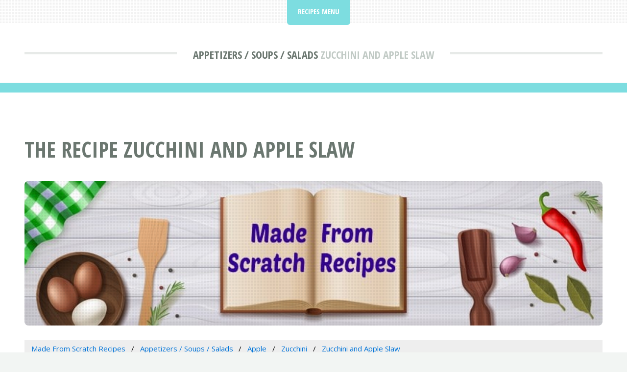

--- FILE ---
content_type: text/html; charset=UTF-8
request_url: https://madefromscratchrecipes.com/appetizers-soups-salads/apple/zucchini/zucchini-and-apple-slaw.html
body_size: 2729
content:
<!DOCTYPE HTML>
<html lang="en" itemscope itemtype="https://schema.org/FAQPage">
<head>
<title>Zucchini and Apple Slaw Recipe | Made From Scratch Recipes</title>
<meta charset="utf-8" />
<meta name="viewport" content="width=device-width, initial-scale=1, user-scalable=no" />
<meta name="robots" content="index, follow" />
<meta name="description" content="Zucchini and Apple Slaw recipe is a  Salad meal that takes several minutes to make. Zucchini and Apple Slaw recipe is  and is nice to cook for , or just to enjoy whenever!" />
<link rel="stylesheet" href="https://madefromscratchrecipes.com/assets/css/main.css" />
<link rel="canonical" href="https://madefromscratchrecipes.com/appetizers-soups-salads/apple/zucchini/zucchini-and-apple-slaw.html" />
<link rel="icon" href="https://madefromscratchrecipes.com/images/favicon.ico" type="image/x-icon"/></head>
<body class="is-preload">
<div id="page-wrapper">

<!-- Header -->
<header id="header">
<div class="logo container">
<div>
<h1><a href="https://madefromscratchrecipes.com/" id="logo">Appetizers / Soups / Salads</a></h1>
<p> Zucchini and Apple Slaw</p>
</div>
</div>
</header>

<!-- Nav -->
<nav id="nav">
<ul>
<li class="current">
<a href="#">Recipes Menu</a>
<ul>
<li><a href="https://madefromscratchrecipes.com/">Recipes Home</a></li>
<li><a rel="noindex follow" href="https://madefromscratchrecipes.com/contact.html">Contact Us</a></li>
</ul></li>
</ul>
</nav>
<!-- Main -->
<section id="main">
<div class="container">
<div class="row">
<div class="col-12">
<div class="content">

<!-- Content -->

<article class="box page-content">
<header>
<h2>The recipe Zucchini and Apple Slaw</h2>
</header>

<section>
<span class="image featured"><img src="/images/madefromscratchrecipes.jpg" title="Made From Scratch Recipes" alt="Made From Scratch Recipes" /></span>

<ol class="breadcrumb" itemscope="" itemtype="https://schema.org/BreadcrumbList">
<li itemprop="itemListElement" itemscope="" itemtype="https://schema.org/ListItem">
<a itemprop="item" href="https://madefromscratchrecipes.com/">
<span itemprop="name">Made From Scratch Recipes</span></a>
<meta itemprop="position" content="1">
</li>
<li itemprop="itemListElement" itemscope="" itemtype="https://schema.org/ListItem">
<a itemprop="item" href="https://madefromscratchrecipes.com/appetizers-soups-salads/">
<span itemprop="name">Appetizers / Soups / Salads</span></a>
<meta itemprop="position" content="2">
</li>
<li itemprop="itemListElement" itemscope="" itemtype="https://schema.org/ListItem">
<a itemprop="item" href="https://madefromscratchrecipes.com/appetizers-soups-salads/apple/">
<span itemprop="name">Apple</span></a>
<meta itemprop="position" content="3">
</li>
<li itemprop="itemListElement" itemscope="" itemtype="https://schema.org/ListItem">
<a itemprop="item" href="https://madefromscratchrecipes.com/appetizers-soups-salads/apple/zucchini/">
<span itemprop="name">Zucchini</span></a>
<meta itemprop="position" content="4">
</li>
<li itemprop="itemListElement" itemscope="" itemtype="https://schema.org/ListItem">
<a itemprop="item" href="#">
<span itemprop="name">Zucchini and Apple Slaw</span></a>
<meta itemprop="position" content="5">
</li>
</ol>

<form class='search-form' action="https://madefromscratchrecipes.com/search/results.html?" method="GET">
<input class="search-input" type="text" name="q" placeholder="Search for recipes...">
<button type='submit'><span class='fa fa-search'></span></button>
</form><br />

</section>

<section>
<p>Zucchini and Apple Slaw recipe is a  Salad meal that takes several minutes to make. If you enjoy  for Salad, you will like Zucchini and Apple Slaw!</p>
</section>

<section>
<h2>Zucchini and Apple Slaw</h2>
<img src="/images/happycookingrecipe.jpg" style="float:right;margin:0px 0px 5px 10px;width:300px;height:200px;" title="Zucchini and Apple Slaw Recipe" alt="Zucchini and Apple Slaw Recipe" />

<ul>
<li><a href="#1">What Course Is Zucchini and Apple Slaw?</a></li>
<li><a href="#2">How Long Does Zucchini and Apple Slaw Recipe Take To Prepare?</a></li>
<li><a href="#3">How Long Does Zucchini and Apple Slaw Recipe Take To Cook?</a></li>
<li><a href="#4">How Many Servings Does Zucchini and Apple Slaw Recipe Make?</a></li>
<li><a href="#5">What Are The Ingredients For Zucchini and Apple Slaw Recipe?</a></li>
<li><a href="#6">How Do I Make Zucchini and Apple Slaw?</a></li>
<li><a href="#7">What's The Nutritional Info For Zucchini and Apple Slaw?</a></li>
<li><a href="#8">What Type Of Cuisine Is Zucchini and Apple Slaw?</a></li>

</ul><br /><be />

<table style="width:60%" class="blueTable">
<thead>
<tr>
<th>Zucchini and Apple Slaw</th>
</tr>
</thead>
<tbody>
<tr>
<td style="padding:20px">
<p>diabetes food choices:1 carbohydrates + 1 fat</p>



<!-- BLOCK Course -->
<div itemscope itemprop="mainEntity" itemtype="https://schema.org/Question">
<a id="1"><h3 itemprop="name">What Course Is Zucchini and Apple Slaw?</h3></a>
<div itemscope itemprop="acceptedAnswer" itemtype="https://schema.org/Answer">
<div itemprop="text">
<p>Zucchini and Apple Slaw is for Salad.</p>
</div>
</div>
</div>
<br />
<!-- /BLOCK Course -->

<div itemscope itemprop="mainEntity" itemtype="https://schema.org/Question">
<a id="2"><h3 itemprop="name">How Long Does Zucchini and Apple Slaw Recipe Take To Prepare?</h3></a>
<div itemscope itemprop="acceptedAnswer" itemtype="https://schema.org/Answer">
<div itemprop="text">
<p>Zucchini and Apple Slaw takes 20 minutes to prepare.</p>
</div>
</div>
</div>
<br />

<div itemscope itemprop="mainEntity" itemtype="https://schema.org/Question">
<a id="3"><h3 itemprop="name">How Long Does Zucchini and Apple Slaw Recipe Take To Cook?</h3></a>
<div itemscope itemprop="acceptedAnswer" itemtype="https://schema.org/Answer">
<div itemprop="text">
<p>Zucchini and Apple Slaw takes several minutes to cook.</p>
</div>
</div>
</div>
<br />

<div itemscope itemprop="mainEntity" itemtype="https://schema.org/Question">
<a id="4"><h3 itemprop="name">How Many Servings Does Zucchini and Apple Slaw Recipe Make?</h3></a>
<div itemscope itemprop="acceptedAnswer" itemtype="https://schema.org/Answer">
<div itemprop="text">
<p>Zucchini and Apple Slaw makes 4 servings.</p>
</div>
</div>
</div>
<br />

<!-- BLOCK Ingredients -->
<div itemscope itemprop="mainEntity" itemtype="https://schema.org/Question">
<a id="5"><h3 itemprop="name">What Are The Ingredients For Zucchini and Apple Slaw Recipe?</h3></a>
<div itemscope itemprop="acceptedAnswer" itemtype="https://schema.org/Answer">
<div itemprop="text">
<p>The ingredients for Zucchini and Apple Slaw are:</p>
<span itemprop="ingredients">3T Mayo, 1/2 the fat</span><br><span itemprop="ingredients">1 3/4c coarsely shredded cabbage</span><br><span itemprop="ingredients">1 red apple, thinly sliced</span><br><span itemprop="ingredients">1c matchlike zucchini sticks</span><br><span itemprop="ingredients">1/4c shredded carrots</span><br><span itemprop="ingredients">1/4c dried cranberries</span>
</div>
</div>
</div>
<br /><br />
<!-- /BLOCK Ingredients -->

<!-- BLOCK Direction -->
<div itemscope itemprop="mainEntity" itemtype="https://schema.org/Question">
<a id="6"><h3 itemprop="name">How Do I Make Zucchini and Apple Slaw?</h3></a>
<div itemscope itemprop="acceptedAnswer" itemtype="https://schema.org/Answer">
<div itemprop="text">
<p>Here is how you make Zucchini and Apple Slaw:</p>
*combine ingredients*toss to coat*serve immediately. or cover & refrigerate up to 2 hrs***makes 4 servings, 1c eaNumber of Servings: 4Recipe submitted by SparkPeople user LIBBODA.
</div>
</div>
</div>
<br /><br />
<!-- /BLOCK Direction -->

<!-- BLOCK Nutritional_info -->
<div itemscope itemprop="mainEntity" itemtype="https://schema.org/Question">
<a id="7"><h3 itemprop="name">What's The Nutritional Info For Zucchini and Apple Slaw?</h3></a>
<div itemscope itemprop="acceptedAnswer" itemtype="https://schema.org/Answer">
<div itemprop="text">
<p>The nutritional information for Zucchini and Apple Slaw is:</p>
<ul> <li class="servings">Servings Per Recipe: 4 <li class="servings">Amount Per Serving <li class="servings">Calories: <span itemprop="calories">94.6</span> </ul> <ul> <li>Total Fat: <span itemprop="fatContent">4.0 g</span> <li>Cholesterol: <span itemprop="cholesterolContent">3.8 mg</span> <li>Sodium: <span itemprop="sodiumContent">107.6 mg</span> <li>Total Carbs: <span itemprop="carbohydrateContent">15.7 g</span> <li class="indent">Dietary Fiber: <span itemprop="fiberContent">3.0 g</span> <li>Protein: <span itemprop="proteinContent">1.0 g</span> </ul>
</div>
</div>
</div>
<br />
<!-- /BLOCK Nutritional_info -->





</td></tr>
</tbody>
</table>
</section>

<section>
<h3>More Online Recipes</h3>
<p><a href="https://madefromscratchrecipes.com/appetizers-soups-salads/">Appetizers, Soups &amp; Salads</a>, <a href="https://madefromscratchrecipes.com/asian/">Asian</a>, <a href="https://madefromscratchrecipes.com/beef-pork/">Beef &amp; Pork</a>, <a href="https://madefromscratchrecipes.com/birthday/">Birthday</a>, <a href="https://madefromscratchrecipes.com/breakfast/">Breakfast</a>, <a href="https://madefromscratchrecipes.com/brunch/">Brunch</a>, <a href="https://madefromscratchrecipes.com/christmas/">Christmas</a>, <a href="https://madefromscratchrecipes.com/cookout/">Cookout</a>, <a href="https://madefromscratchrecipes.com/dessert/">Dessert</a>, <a href="https://madefromscratchrecipes.com/dinner/">Dinner</a>, <a href="https://madefromscratchrecipes.com/fish/">Fish</a>, <a href="https://madefromscratchrecipes.com/french/">French</a>, <a href="https://madefromscratchrecipes.com/german/">German</a>, <a href="https://madefromscratchrecipes.com/indian/">Indian</a>, <a href="https://madefromscratchrecipes.com/italian/">Italian</a>, <a href="https://madefromscratchrecipes.com/kids/">Kids</a>, <a href="https://madefromscratchrecipes.com/lunch/">Lunch</a>, <a href="https://madefromscratchrecipes.com/mexican/">Mexican</a>, <a href="https://madefromscratchrecipes.com/party/">Party</a>, <a href="https://madefromscratchrecipes.com/picnic/">Picnic</a>, <a href="https://madefromscratchrecipes.com/poultry/">Poultry</a>, <a href="https://madefromscratchrecipes.com/salad/">Salad</a>, <a href="https://madefromscratchrecipes.com/sandwich/">Sandwich</a>, <a href="https://madefromscratchrecipes.com/side-dish/">Side Dish</a>, <a href="https://madefromscratchrecipes.com/side-items/">Side Items</a>, <a href="https://madefromscratchrecipes.com/slow-cooker/">Slow Cooker</a>, <a href="https://madefromscratchrecipes.com/snack/">Snack</a>, <a href="https://madefromscratchrecipes.com/soup/">Soup</a>, <a href="https://madefromscratchrecipes.com/spanish/">Spanish</a>, <a href="https://madefromscratchrecipes.com/thanksgiving/">Thanksgiving</a>, <a href="https://madefromscratchrecipes.com/vegetarian/">Vegetarian</a></p></section>

<section>
<h3>Online Recipes Of The Day</h3>
<div class="boxed">
<ul>
<li><a href="/dinner/cabbage/rolls/everyday-paleo-cabbage-rolls-with-a-twist.html">Everyday Paleo Cabbage Rolls- with a twist</a></li>
<li><a href="/dinner/beef/cheese/keto-beef-wellington.html">Keto beef Wellington</a></li>
<li><a href="/snack/salmon/snack/salmon-snack.html">Salmon Snack</a></li>
<li><a href="/side-dish/rice/spanish/spanish-rice-made-in-korea.html">Spanish Rice made in Korea</a></li>
<li><a href="/dinner/veggie/biryani/quick-veggie-biryani.html">QUICK VEGGIE BIRYANI</a></li>
</ul>
</div>
</section>

</article>

</div>
</div>

</div>
</div>
</section>

<!-- Footer -->
<footer id="footer">
<div class="container">
<div class="row gtr-200">
<div class="col-12">

<!-- About -->
</div>
<div class="col-12">

</div>
</div>

<!-- Copyright -->
<div id="copyright">
<ul class="menu">
<li>&copy; Made From Scratch Recipes 2026 | All rights reserved | <a rel="noindex follow" href="https://madefromscratchrecipes.com/privacy.html">Privacy</a> | <a rel="noindex follow" href="https://madefromscratchrecipes.com/terms.html">Terms of Service</a></li>
</ul>
</div>
</div>
</footer>

</div>

<!-- Scripts -->
<script src="https://madefromscratchrecipes.com/assets/js/jquery.min.js"></script>
<script src="https://madefromscratchrecipes.com/assets/js/jquery.dropotron.min.js"></script>
<script src="https://madefromscratchrecipes.com/assets/js/jquery.scrolly.min.js"></script>
<script src="https://madefromscratchrecipes.com/assets/js/browser.min.js"></script>
<script src="https://madefromscratchrecipes.com/assets/js/breakpoints.min.js"></script>
<script src="https://madefromscratchrecipes.com/assets/js/util.js"></script>
<script src="https://madefromscratchrecipes.com/assets/js/main.js"></script>
</body>
</html>